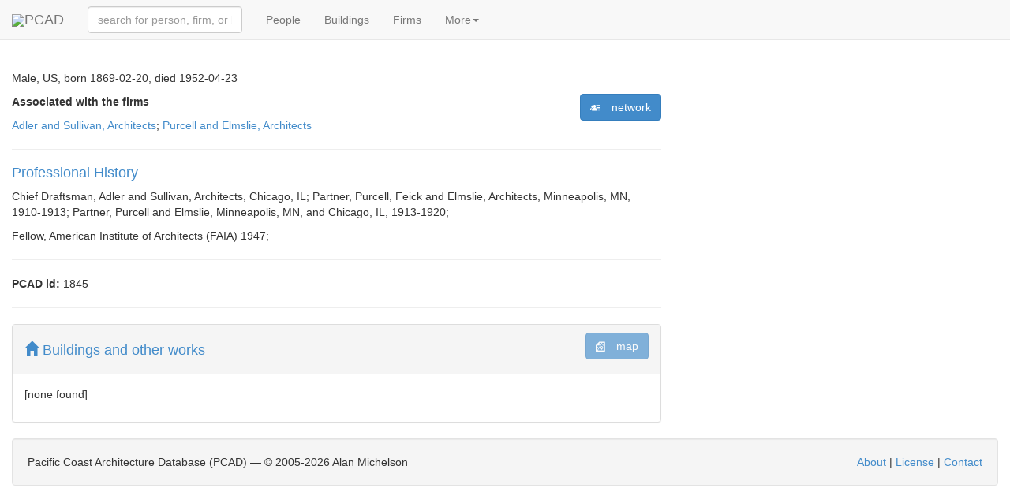

--- FILE ---
content_type: text/html; charset=utf-8
request_url: https://pcad.lib.washington.edu/person/1845/
body_size: 2849
content:
<!DOCTYPE html PUBLIC "-//W3C//DTD XHTML 1.1//EN" "http://www.w3.org/TR/xhtml11/DTD/xhtml11.dtd"><html xml:lang="en" xmlns="http://www.w3.org/1999/xhtml"><head><meta content="text/html; charset=utf-8" http-equiv="content-type"/><meta charset="utf-8"/><meta content="width=device-width, initial-scale=1" name="viewport"/><meta content="Read about the life and work of the Architect George Grant Elmslie -- historical significance, biography, works designed, and related information." name="description"/><meta content="architecture urban planning design landscape interiors buildings structures history biography reference source encyclopedia" name="keywords"/><meta content="NOODP" name="robots"/><link href="/static/images/pcad-favicon.ico.png" rel="shortcut icon"/><title>PCAD - George Grant Elmslie</title><script> var API_URL = '/api/'; var MEDIA_URL = '/media/'; var STATIC_URL = '/static/'; </script><link href="//netdna.bootstrapcdn.com/bootstrap/3.1.1/css/bootstrap.min.css" rel="stylesheet"/><link href="//cdnjs.cloudflare.com/ajax/libs/foundicons/3.0.0/foundation-icons.css" rel="stylesheet" type="text/css"/><script> var nameEQ = 'usertheme' + '='; var ca = document.cookie.split(';'); for(var i=0;i < ca.length;i++) { var c = ca[i]; while (c.charAt(0)==' ') c = c.substring(1,c.length); if (c.indexOf(nameEQ) == 0) userTheme = c.substring(nameEQ.length,c.length); else userTheme = null; } if (userTheme != null) { link = document.createElement( "link" ); link.href = "/static/css/bootswatch/" + userTheme; link.type = "text/css"; link.rel = "stylesheet"; document.getElementsByTagName( "head" )[0].appendChild(link); } </script><link href="/static/css/core-bundle.css?608314c1" rel="stylesheet" type="text/css"/><script src="//code.jquery.com/jquery-2.1.1.min.js" type="text/javascript"></script><script src="//cdnjs.cloudflare.com/ajax/libs/typeahead.js/0.10.4/typeahead.bundle.min.js" type="text/javascript"></script><script src="//netdna.bootstrapcdn.com/bootstrap/3.1.1/js/bootstrap.min.js" type="text/javascript"></script><script src="/static/js/core-bundle.js?706d2e23" type="text/javascript"></script><!--[if lt IE 9]><script src="//html5shim.googlecode.com/svn/trunk/html5.js"></script><![endif]--></head><body><nav class="navbar navbar-default navbar-fixed-top" role="navigation"><div class="container-fluid"><div class="navbar-header"><span class="navbar-left"><a class="navbar-brand" href="/"><img src="/static/images/logo-tiny.png"/>PCAD</a></span><button class="navbar-toggle collapsed" data-target="#navbar-collapsable" data-toggle="collapse" type="button"><span class="sr-only">Toggle navigation</span> <span class="icon-bar"></span> <span class="icon-bar"></span> <span class="icon-bar"></span></button></div><div class="collapse navbar-collapse" data-toggle="false" id="navbar-collapsable"><form class="navbar-form navbar-left" role="search"><div class="form-group"><span id="quick-lookup"><input class="typeahead form-control" placeholder="search for person, firm, or building" type="text"/></span></div></form><ul class="nav navbar-nav"><li><a href="/persons/">People</a></li><li><a href="/buildings/">Buildings</a></li><li><a href="/firms/">Firms</a></li><li class="dropdown"><a class="dropdown-toggle" data-toggle="dropdown" href="#">More<span class="caret"></span></a><ul class="dropdown-menu" role="menu"><li><a href="/publications/">Publications</a></li><li><a href="/exhibitions/">Exhibitions</a></li><li><a href="/images/">Images</a></li><li><a href="/blog/">Blog</a></li><li class="divider"></li><li data-target="#optionsPanel" data-toggle="modal"><a href="#">Display Options</a></li></ul></li></ul></div></div></nav><div aria-hidden="true" aria-labelledby="optionsPanelLabel" class="modal fade" id="optionsPanel" role="dialog" tabindex="-1"><div class="modal-dialog modal-lg"><div class="modal-content"><div class="modal-header"><button class="close" data-dismiss="modal" type="button"><span aria-hidden="true">×</span><span class="sr-only">Close</span></button><h4 class="modal-title" id="optionsPanelLabel">PCAD Display Options</h4></div><div class="modal-body"><div class="row"><div class="col-md-5"><h3>PCAD Display Options</h3><p><span">Choose Theme:<select id="theme-chooser"></select></span"></p><p>Select theme to display preview image.</p></div><div class="col-md-4"><div class="thumbnail"><img id="theme-thumbnail" style="height:200px;"/></div></div></div></div><div class="modal-footer"><button class="btn btn-default" id="optionsPanelClose" type="button">Close</button><button class="btn btn-primary" id="optionsPanelSave" type="button">Save changes</button></div></div></div></div><div class="container-fluid"><div class="page-header" style="margin-top:0"><h3><span class="glyphicon fi-torso fi-resize"></span> George Grant Elmslie (Architect)</h3></div><div class="row"><div class="col-md-4 col-md-push-8"></div><div class="col-md-8 col-md-pull-4"><p>Male, US, born 1869-02-20, died 1952-04-23</p><p><strong>Associated with the firms</strong> <a class="btn btn-primary btn-med pull-right" href="/person/1845/network/" role="button" 　=""><span class="glyphicon fi-results-demographics fi-resize" style="margin-right:10px"></span> network</a></p><p><a href="/firm/1271/">Adler and Sullivan, Architects</a>; <a href="/firm/1323/">Purcell and Elmslie, Architects</a></p><hr/><h4 id="bioprof-heading"><a aria-controls="bioprof-collapsable" aria-expanded="true" class="collapsable-heading" data-toggle="collapse" href="#bioprof-collapsable">Professional History</a></h4><div aria-labelledby="bioprof-heading" class="panel-collapse collapse autocollapse in " id="bioprof-collapsable" role="tabpanel"><p>Chief Draftsman, Adler and Sullivan, Architects, Chicago, IL; Partner, Purcell, Feick and Elmslie, Architects, Minneapolis, MN, 1910-1913; Partner, Purcell and Elmslie, Minneapolis, MN, and Chicago, IL, 1913-1920;</p><p>Fellow, American Institute of Architects (FAIA) 1947;</p></div><hr/><p><strong>PCAD id:</strong> 1845</p><hr/><div class="panel panel-default"><div class="panel-heading"><a class="btn btn-primary btn-med pull-right disabled" href="/person/1845/map/" role="button" 　=""><span class="glyphicon fi-map fi-resize" style="margin-right:10px"></span> map</a><h4 id="buildings-heading"><a aria-controls="buildings-collapsable" aria-expanded="true" class="collapsable-heading" data-toggle="collapse" href="#buildings-collapsable"><span class="glyphicon glyphicon-home"></span> Buildings and other works</a></h4></div><div aria-labelledby="buildings-heading" class="panel-collapse collapse autocollapse in " id="buildings-collapsable" role="tabpanel"><div class="panel-body"><p>[none found]</p></div></div></div></div></div><div class="well pcad-footer"><span>Pacific Coast Architecture Database (PCAD) — © 2005-<script>document.write(new Date().getFullYear()); document.write(' ');</script>Alan Michelson</span> <span style="float:right"><p><a href="/about/">About</a> | <a href="/license/">License</a> | <a href="/contact/">Contact</a></p></span></div></div><script> (function(i,s,o,g,r,a,m){i['GoogleAnalyticsObject']=r;i[r]=i[r]||function(){ (i[r].q=i[r].q||[]).push(arguments)},i[r].l=1*new Date();a=s.createElement(o), m=s.getElementsByTagName(o)[0];a.async=1;a.src=g;m.parentNode.insertBefore(a,m) })(window,document,'script','//www.google-analytics.com/analytics.js','ga'); ga('create', 'UA-58854929-1', 'auto'); ga('send', 'pageview');</script></body></html>